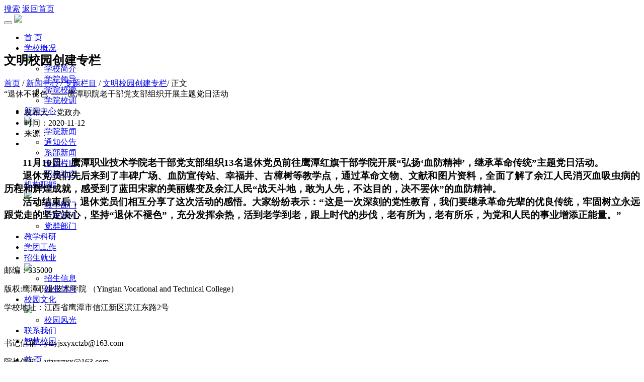

--- FILE ---
content_type: text/html
request_url: https://jxytxy.cn/html/965/2020-11-12/content-2336.html
body_size: 4527
content:

<!DOCTYPE html>
<html lang="zh-cn">
<head>
<meta http-equiv="Content-Type" content="text/html; charset=utf-8" />
<meta http-equiv="X-UA-Compatible" content="IE=edge,chrome=1">
<meta name="viewport" content="width=device-width, initial-scale=2.0, user-scalable=0, minimum-scale=1.0, maximum-scale=1.0">
<meta name="renderer" content="webkit">
<meta name="keywords" content="鹰潭职业技术学院" />
<meta name="description" content="11月10日，鹰潭职业技术学院老干部党支部组织13名退休党员前往鹰潭红旗干部学院开展“弘扬‘血防精神’，继承革命传统”主题党日活动。退休党员们先后来到了丰碑广场、血防宣传站、幸福井、古樟树等教学点，通过革命文物、文献和图片资料，全面了解了余江人民消灭血吸虫" />
<title>“退休不褪色”——鹰潭职院老干部党支部组织开展主题党日活动 - 文明校园创建专栏 - 鹰潭职业技术学院</title>
<link href="/skin/sites/common/css/bootstrap.min.css" type="text/css"  rel="stylesheet" >
<link href="/skin/sites/common/css/global.css" type="text/css"  rel="stylesheet" >
<link rel="stylesheet" type="text/css" href="/skin/school524/cms/../core/header/common.css" />
<link rel="stylesheet" type="text/css" href="/skin/school524/cms/../core/header/header.css" />
<link rel="stylesheet" type="text/css" href="/skin/label/label.css" />
<link rel="stylesheet" type="text/css" href="/skin/label/theme/theme.css" />
<link rel="stylesheet" type="text/css" href="/skin/label/slick.css">
<link rel="stylesheet" type="text/css" href="/skin/label/owl.carousel.css">
<!--[if lt IE 9]>
<script src="/html5shiv.min.js"></script>
<script src="/respond.min.js"></script>
<![endif]-->
<script type="text/javascript" src="/skin/sites/common/js/jquery.min.js" type="text/javascript"></script>
<script type="text/javascript" src="/skin/sites/common/js/guowei.js"></script>
<script type="text/javascript" src="/skin/sites/common/js/bootstrap.min.js"></script>
<script type="text/javascript" src="/skin/sites/common/js/breakpoints.min.js"></script>
<script type="text/javascript" src="/skin/sites/common/js/bootstrap-hover-dropdown.min.js"></script>
<script type="text/javascript" src="/js/config.js"></script>
<script type="text/javascript" src="/js/util.js"></script>
<script type="text/javascript" src="/js/jquery.SuperSlide.2.1.1.js"></script>
<script type="text/javascript" src="/js/jquery.iosslider.js"></script>
<script type="text/javascript" src="/js/jquery.easing-1.3.js"></script>
<script type="text/javascript" src="/js/slick.min.js"></script>
<script type="text/javascript" src="/js/jquery.mousewheel.js"></script>
<script type="text/javascript" src="/js/lang/core/zh-cn.js"></script>
<script type="text/javascript" src="/js/lang/cms/zh-cn.js"></script>
<script type="text/javascript">
P8CONFIG.RESOURCE = '';
var SYSTEM = 'cms',
MODULE = 'item',
ACTION = 'view',
LABEL_URL = '/index.php/cms/item-view-id-2336-page-1?',
$this_router = '/index.php/cms/item',
$this_url = $this_router +'-'+ ACTION,
SKIN = '/skin/school524/cms/',
TEMPLATE = 'school524';
mobile_status= '1',
mobile_auto_jump='0',
mobile_url = '/m';
if(mobile_status=='1' && SYSTEM!='sites'){
if(browser.versions.android || browser.versions.iPhone || browser.versions.iPad){
if(mobile_auto_jump=='1' && mobile_url!=P8CONFIG.RESOURCE){
var this_url = location.href,_pul=P8CONFIG.RESOURCE;
if(this_url.indexOf(mobile_url)==-1 && this_url.indexOf('s.php')==-1 && this_url.indexOf('u.php')==-1 && this_url.indexOf('admin.php')==-1 && SYSTEM!='sites'){
if(this_url.indexOf(P8CONFIG.RESOURCE+'/html')!=-1)_pul+='/html';
if(P8CONFIG.RESOURCE==''){
this_url = mobile_url.indexOf('http')==-1 ? this_url.mobile_url : mobile_url;
}else{
this_url = this_url.replace(_pul, mobile_url);
}
location.href = this_url;
}
}
}
}

</script>
</head>
<body>
<div class="headbar wow fadeInDown animated" data-wow-duration="1.5s" data-wow-delay="0.5s" data-wow-offset="0" data-wow-iteration="1" >
<div class="top hidden-xs">
<div class="container">
<div class="topnav pull-right" id="header_t">
<a href="/search/index.html" target="_blank" class="search">搜索</a>
<a href="https://jxytxy.cn/" class="back">返回首页</a>
</div>
</div>
</div>
<div class="navbar main-nav">
<div class="container">
<div class="header clearfix">
<div class="navbar-header">
<button type="button" class="navbar-toggle collapsed" data-toggle="collapse" data-target="#bs-example-navbar-collapse-1">
<span class="icon-bar"></span>
<span class="icon-bar"></span>
<span class="icon-bar"></span>
</button>
<a href="/" class="navbar-brand navbar-logo"><img src="/skin/school524/cms/../core/header/images/logo.png"/></a>
</div>
<div class="navbar-collapse navbar-collapse-toolbar collapse navbar-main" id="bs-example-navbar-collapse-1" aria-expanded="false" style="height: 1px;">
<ul class="nav navbar-nav navbar-right navlist navbar-link hidden-xs">
<li class="dropdown">
<a class="dropdown-toggle on1" data-hover="dropdown" href="/"  aria-expanded="false" role="button" target="">首  页</a>		
</li>
<li class="dropdown">
<a class="dropdown-toggle link on2" data-toggle="dropdown" data-hover="dropdown" href="/html/895/"  aria-expanded="false" role="button" target="">学校概况</a>
<div class="dropdown-menu2 dropdown-ul2" role="menu">
<div class="dropdown-item">
<div class="container-fluid">
<div class="row">
<div class="col-md-3 col-md-3 col-xs-12">
<div class="dropdown-frame"><img src="https://jxytxy.cn/attachment/core/2021_07/26_10/e9acb3b745ef26a7.png"/></div>
</div>
<div class="col-md-3 col-md-3 col-xs-12">
<div class="dropdown-summary"></div>
</div>
<div class="col-md-6 col-md-6 col-xs-12">
<div class="dropdown-subcolumn">
<ul>
<li><a href="/html/895/" target="">学校简介</a></li>
<li><a href="/html/937/" target="">学院领导</a></li>
<li><a href="/html/897/" target="">学院校徽</a></li>
<li><a href="/html/898/" target="">学院校训</a></li>
</ul>
</div>
</div>
</div>
</div>
</div>
</div>		
</li>
<li class="dropdown">
<a class="dropdown-toggle link on3" data-toggle="dropdown" data-hover="dropdown" href="/html/946/"  aria-expanded="false" role="button" target="">新闻中心</a>
<div class="dropdown-menu2 dropdown-ul3" role="menu">
<div class="dropdown-item">
<div class="container-fluid">
<div class="row">
<div class="col-md-3 col-md-3 col-xs-12">
<div class="dropdown-frame"><img src="https://jxytxy.cn/attachment/core/2021_07/26_10/e9acb3b745ef26a7.png"/></div>
</div>
<div class="col-md-3 col-md-3 col-xs-12">
<div class="dropdown-summary"></div>
</div>
<div class="col-md-6 col-md-6 col-xs-12">
<div class="dropdown-subcolumn">
<ul>
<li><a href="/html/946/" target="">学院新闻</a></li>
<li><a href="/html/947/" target="">通知公告</a></li>
<li><a href="/html/948/" target="">系部新闻</a></li>
<li><a href="/html/950/" target="">专题栏目</a></li>
<li><a href="/html/949/" target="">职教动态</a></li>
</ul>
</div>
</div>
</div>
</div>
</div>
</div>		
</li>
<li class="dropdown">
<a class="dropdown-toggle link on4" data-toggle="dropdown" data-hover="dropdown" href="/html/820/"  aria-expanded="false" role="button" target="">机构职能</a>
<div class="dropdown-menu2 dropdown-ul4" role="menu">
<div class="dropdown-item">
<div class="container-fluid">
<div class="row">
<div class="col-md-3 col-md-3 col-xs-12">
<div class="dropdown-frame"><img src="https://jxytxy.cn/attachment/core/2021_07/26_10/e9acb3b745ef26a7.png"/></div>
</div>
<div class="col-md-3 col-md-3 col-xs-12">
<div class="dropdown-summary"></div>
</div>
<div class="col-md-6 col-md-6 col-xs-12">
<div class="dropdown-subcolumn">
<ul>
<li><a href="/html/828/" target="">教学部门</a></li>
<li><a href="/html/830/" target="">行政部门</a></li>
<li><a href="/html/829/" target="">党群部门</a></li>
</ul>
</div>
</div>
</div>
</div>
</div>
</div>		
</li>
<li class="dropdown">
<a class="dropdown-toggle on5" data-hover="dropdown" href="/html/951/"  aria-expanded="false" role="button" target="_blank">教学科研</a>		
</li>
<li class="dropdown">
<a class="dropdown-toggle on6" data-hover="dropdown" href="/html/952/"  aria-expanded="false" role="button" target="_blank">学团工作</a>		
</li>
<li class="dropdown">
<a class="dropdown-toggle link on7" data-toggle="dropdown" data-hover="dropdown" href="/html/954/"  aria-expanded="false" role="button" target="">招生就业</a>
<div class="dropdown-menu2 dropdown-ul7" role="menu">
<div class="dropdown-item">
<div class="container-fluid">
<div class="row">
<div class="col-md-3 col-md-3 col-xs-12">
<div class="dropdown-frame"><img src="https://jxytxy.cn/attachment/core/2021_07/26_10/e9acb3b745ef26a7.png"/></div>
</div>
<div class="col-md-3 col-md-3 col-xs-12">
<div class="dropdown-summary"></div>
</div>
<div class="col-md-6 col-md-6 col-xs-12">
<div class="dropdown-subcolumn">
<ul>
<li><a href="/html/954/" target="_blank">招生信息</a></li>
<li><a href="https://ytzy.xiaopinyun.com/" target="_blank">就业信息</a></li>
</ul>
</div>
</div>
</div>
</div>
</div>
</div>		
</li>
<li class="dropdown">
<a class="dropdown-toggle link on8" data-toggle="dropdown" data-hover="dropdown" href="/html/887/"  aria-expanded="false" role="button" target="">校园文化</a>
<div class="dropdown-menu2 dropdown-ul8" role="menu">
<div class="dropdown-item">
<div class="container-fluid">
<div class="row">
<div class="col-md-3 col-md-3 col-xs-12">
<div class="dropdown-frame"><img src="https://jxytxy.cn/attachment/core/2021_07/26_10/e9acb3b745ef26a7.png"/></div>
</div>
<div class="col-md-3 col-md-3 col-xs-12">
<div class="dropdown-summary"></div>
</div>
<div class="col-md-6 col-md-6 col-xs-12">
<div class="dropdown-subcolumn">
<ul>
<li><a href="/html/887/" target="">校园风光</a></li>
</ul>
</div>
</div>
</div>
</div>
</div>
</div>		
</li>
<li class="dropdown">
<a class="dropdown-toggle on9" data-hover="dropdown" href="/html/957/"  aria-expanded="false" role="button" target="">联系我们</a>		
</li>
<li class="dropdown">
<a class="dropdown-toggle on10" data-hover="dropdown" href="http://hall.jxytxy.cn"  aria-expanded="false" role="button" target="_blank">智慧校园</a>		
</li>
</ul>
<ul class="nav navbar-nav navlist navbar-link2 visible-xs">
<li class="dropdown">
<a class="dropdown-toggle on1" data-hover="dropdown" href="/"  aria-expanded="false" role="button" target="">首  页</a>		
</li>
<li class="dropdown">
<a class="dropdown-toggle link on2" data-toggle="dropdown" data-hover="dropdown" href="/html/895/"  aria-expanded="false" role="button" target="">学校概况</a>
<ul class="dropdown-menu" role="menu">
<li class="menu1"><a href="/html/895/" target="">学校简介</a></li>
<li class="menu2"><a href="/html/937/" target="">学院领导</a></li>
<li class="menu3"><a href="/html/897/" target="">学院校徽</a></li>
<li class="menu4"><a href="/html/898/" target="">学院校训</a></li>
</ul>		
</li>
<li class="dropdown">
<a class="dropdown-toggle link on3" data-toggle="dropdown" data-hover="dropdown" href="/html/946/"  aria-expanded="false" role="button" target="">新闻中心</a>
<ul class="dropdown-menu" role="menu">
<li class="menu1"><a href="/html/946/" target="">学院新闻</a></li>
<li class="menu2"><a href="/html/947/" target="">通知公告</a></li>
<li class="menu3"><a href="/html/948/" target="">系部新闻</a></li>
<li class="menu4"><a href="/html/950/" target="">专题栏目</a></li>
<li class="menu5"><a href="/html/949/" target="">职教动态</a></li>
</ul>		
</li>
<li class="dropdown">
<a class="dropdown-toggle link on4" data-toggle="dropdown" data-hover="dropdown" href="/html/820/"  aria-expanded="false" role="button" target="">机构职能</a>
<ul class="dropdown-menu" role="menu">
<li class="menu1"><a href="/html/828/" target="">教学部门</a></li>
<li class="menu2"><a href="/html/830/" target="">行政部门</a></li>
<li class="menu3"><a href="/html/829/" target="">党群部门</a></li>
</ul>		
</li>
<li class="dropdown">
<a class="dropdown-toggle on5" data-hover="dropdown" href="/html/951/"  aria-expanded="false" role="button" target="_blank">教学科研</a>		
</li>
<li class="dropdown">
<a class="dropdown-toggle on6" data-hover="dropdown" href="/html/952/"  aria-expanded="false" role="button" target="_blank">学团工作</a>		
</li>
<li class="dropdown">
<a class="dropdown-toggle link on7" data-toggle="dropdown" data-hover="dropdown" href="/html/954/"  aria-expanded="false" role="button" target="">招生就业</a>
<ul class="dropdown-menu" role="menu">
<li class="menu1"><a href="/html/954/" target="_blank">招生信息</a></li>
<li class="menu2"><a href="https://ytzy.xiaopinyun.com/" target="_blank">就业信息</a></li>
</ul>		
</li>
<li class="dropdown">
<a class="dropdown-toggle link on8" data-toggle="dropdown" data-hover="dropdown" href="/html/887/"  aria-expanded="false" role="button" target="">校园文化</a>
<ul class="dropdown-menu" role="menu">
<li class="menu1"><a href="/html/887/" target="">校园风光</a></li>
</ul>		
</li>
<li class="dropdown">
<a class="dropdown-toggle on9" data-hover="dropdown" href="/html/957/"  aria-expanded="false" role="button" target="">联系我们</a>		
</li>
<li class="dropdown">
<a class="dropdown-toggle on10" data-hover="dropdown" href="http://hall.jxytxy.cn"  aria-expanded="false" role="button" target="_blank">智慧校园</a>		
</li>
</ul>
<div class="top visible-xs-block">
<div class="container">
<div class="topnav pull-right" id="header_t">
<a href="/search/index.html" target="_blank" class="search">搜索</a>
<a href="https://jxytxy.cn/" class="back">返回首页</a>
</div>
</div>
</div>
</div>
</div>
</div>
</div>
</div>
<script type="text/javascript">
var USERNAME = get_username();
$(document).ready(function(){
//**show_edit**//
init_labelshows('header_t');
})
$(function() {
if($(window).width()>768){
$(window).scroll(function(){
if ($(window).scrollTop()>5) {
$(".headbar").addClass("showfixed");
}else{
$(".headbar").removeClass("showfixed")
}
})
}
});
</script>
<div id="content-full"><link rel="stylesheet" type="text/css" href="/skin/school524/cms/style.css" />
<script type="text/javascript" src="/js/cms/item/item.js"></script>
<script type="text/javascript">
var item_id = 2336,
model = 'article',
item_cid = 965,
verified = $_GET['verified'] !== undefined ? ($_GET['verified'] == 1 ? 1 : 0) : 1;

$(function(){
if(get_cookie('IS_ADMIN') == 1){
item_operation($('#operation').show());
}
});
</script>
<div class="breadbanner delmag">
<div class="fluid">
<div class="bigbanner">
<img width="100%" height="475" border="none" alt="" src="https://jxytxy.cn/attachment/core/label/2022_12/13_10/e0013c043745a4f0.jpg" />
</div>
<div class="container">
<div class="banner_title">
<h2>文明校园创建专栏</h2>
</div>
</div>
</div>
</div>
<div class="maincon clearfix">
<div class="container">
<div class="row">
<div class="col-lg-12 col-md-12 col-sm-12 col-xs-12">
<div class="location clearfix">
<div class="position5 pull-left">
<a href="/">首页</a>
/ <a href="/html/831/">新闻中心</a>
/ <a href="/html/950/">专题栏目</a>
/ <a href="/html/965/">文明校园创建专栏</a>/ 正文
</div>
</div>
<div class="article">
<div class="artitle">
“退休不褪色”——鹰潭职院老干部党支部组织开展主题党日活动
</div>
<div class="artinfo">
<ul>
<li>发布人：党政办</li>
<li>时间：2020-11-12</li>
<li>来源：</li>
<li><span id="operation" style="display: none; cursor: pointer;color:#0040ff;margin-left:15px;">操作>></span></li>
</ul>
</div>
<div class="artcon">
<h3 style="margin-top:0;margin-right:0;margin-bottom:0;text-indent:37px;padding:0 0 0 0 ;text-align:justify;text-justify:inter-ideograph;background:rgb(255,255,255)"><span microsoft>11月10日，鹰潭职业技术学院老干部党支部组织13名退休党员前往鹰潭红旗干部学院开展“弘扬‘血防精神’，继承革命传统”主题党日活动。</span></h3><h3 style="margin-top:0;margin-right:0;margin-bottom:0;text-indent:37px;padding:0 0 0 0 ;text-align:justify;text-justify:inter-ideograph;background:rgb(255,255,255)"><span microsoft>退休党员们先后来到了丰碑广场、血防宣传站、幸福井、古樟树等教学点，通过革命文物、文献和图片资料，全面了解了余江人民消灭血吸虫病的历程和辉煌成就，感受到了蓝田宋家的美丽蝶变及余江人民“战天斗地，敢为人先，不达目的，决不罢休”的血防精神。</span></h3><h3 style="margin-top:0;margin-right:0;margin-bottom:0;text-indent:37px;padding:0 0 0 0 ;text-align:justify;text-justify:inter-ideograph;background:rgb(255,255,255)"><span microsoft>活动结束后，退休党员们相互分享了这次活动的感悟。大家纷纷表示：“这是一次深刻的党性教育，我们要继承革命先辈的优良传统，牢固树立永远跟党走的坚定决心，坚持“退休不褪色”，充分发挥余热，活到老学到老，跟上时代的步伐，老有所为，老有所乐，为党和人民的事业增添正能量。”</span></h3><p><br /></p>
</div>	
</div>
</div>
</div>
</div>
</div>
<script type="text/javascript" src="/index.php/cms/item-count?id=2336"></script></div>
<div id="footer">
<div class="footer">
<div class="container">
<div class="row">
<div class="col-md-10 col-sm-9 col-xs-12">
<div class="row">
<div class="col-md-7 col-sm-6 col-xs-12">
<div class="footer-info">
<p class="p1"><a href="https://beian.miit.gov.cn/" style='color:#FFFFFF'>ICP备案编号：赣ICP备20001999号-1</a></p>

<p class="p3">邮编：335000</p>

<p class="p2">版权:鹰潭职业技术学院 （Yingtan Vocational and Technical College）</p>

<p class="p4">学校地址：江西省鹰潭市信江新区滨江东路2号    </p>
</div>
</div>
<div class="col-md-5 col-sm-6 col-xs-12">
<div class="footer-info">
 <p class="p5">书记信箱：ytzyjsxyxctzb@163.com</p>

<p class="p6">院长信箱：ytzyyzxx@163.com</p>

<p class="p2">接诉即办电话：0701-7179597</p>

<p class="p2">三个专项整治省教育厅投诉电话：0791-86765271</p>

<p class="p2">省教育厅信访网址：https://wsxf.jxedu.gov.cn/wsxf/defaultmain</p>
</div>
</div>
</div>
</div>
<div class="col-md-2 col-sm-3 col-xs-12">
<div class="row">
<div class="col-md-6 col-sm-6 col-xs-6">
<div class="footer-icons">
<div class="pic">
<img width="90" height="80" border="none" alt="" src="https://jxytxy.cn/attachment/core/label/2022_04/29_16/a605d8f90aa15143.png" />
</div>
<h3>官方微信</h3>
</div>
</div>
<div class="col-md-6 col-sm-6 col-xs-6">
<div class="footer-icons">
<div class="pic">
<img width="500" height="300" border="none" alt="" src="https://jxytxy.cn//attachment/core/label/2023_02/16_10/b21dcffdf46b3433.png" />
</div>
<h3>招就办微信</h3>
</div>
</div>

</div>
</div>
</div>
</div>
</div>
</div>
<div> </div>
</body>
</html>